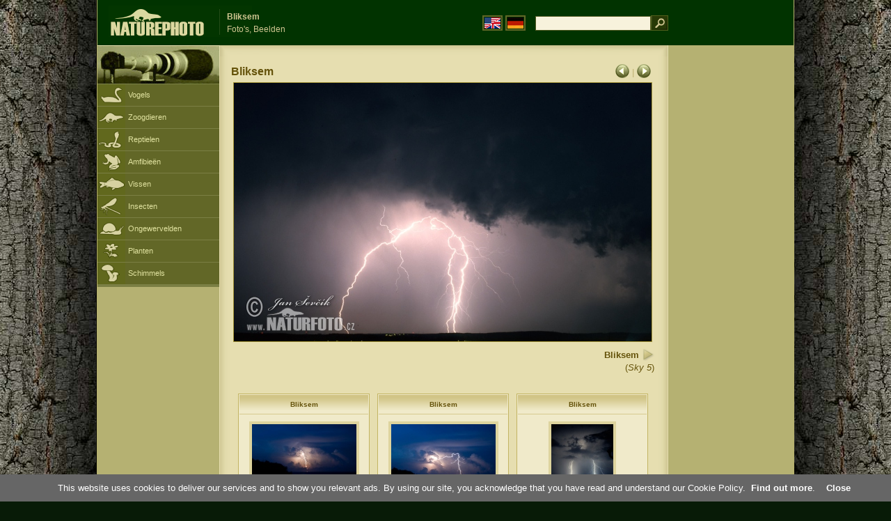

--- FILE ---
content_type: text/html; charset=UTF-8
request_url: https://www.naturephoto-cz.com/bliksem-picture_nl-22103.html
body_size: 3727
content:
<!DOCTYPE html PUBLIC "-//W3C//DTD XHTML 1.0 Strict//EN" "http://www.w3.org/TR/xhtml1/DTD/xhtml1-strict.dtd"> 
<html xmlns="http://www.w3.org/1999/xhtml" xml:lang="nl" lang="nl">

<head>

<title>Bliksem Foto's, Beelden</title>

<meta http-equiv="content-type" content="text/html; charset=utf-8" />
<meta http-equiv="content-language" content="nl" />
<meta http-equiv="content-script-type" content="text/javascript" />
<meta http-equiv="content-style-type" content="text/css" />
<meta name="robots" content="NOODP,index,follow" />
<meta name="description" content="Bliksem (Sky 5) Foto's, Beelden. Bliksem - Foto's van dieren en de natuur - een beetje dichter bij de natuur" />
<meta name="keywords" content="Bliksem" />

<link rel="stylesheet" href="https://www.naturephoto-cz.com/cache/2013_ciselniky_sprite.css" type="text/css" />
<script src="https://www.naturephoto-cz.com/cache/2016_funkce_all_v2.js" type="text/javascript"></script>	

	

<script type="text/javascript">
    window.cookieconsent_options = {"message":"This website uses cookies to deliver our services and to show you relevant ads. By using our site, you acknowledge that you have read and understand our Cookie Policy","dismiss":"Close","learnMore":"Find out more","link":"https://www.naturephoto-cz.com/cookies-en.html","theme":"https://www.naturephoto-cz.com/natur-scripts/cookieconsent/cookieconsent-dark2.css"};
</script>

</head>
<body style="background-color: #081b07; background-image: url(https://www.naturephoto-cz.com/natur-images/bg_v04.jpg); background-repeat: repeat-y; background-position: 50% 0px;">
<div class="main-envelope" style="z-index:10; border-left: 1px solid #b5b06c; border-right: 1px solid #b5b06c; width: 1000px; ">
<div class="main-banner" style="height: 65px;">

<div class="banner-left-naturfoto" style="width: 430px; height: 65px; overflow: hidden;">
<div class="logo-banner-com" style="margin: 8px 0 0 14px; background-image: url('https://www.naturephoto-cz.com/natur-sprite/sprite_naturfoto_all_2014.png'); background-position: -10px -10px;"><span>&nbsp;</span></div>
<div style="width: 500px; overflow: hidden; position: absolute; top: 13px; left: 50%; margin-left: -325px; border-left: 1px solid #234c18;">
<h1 style="font-weight: bold;">Bliksem</h1>
<div class="cl text-banner" style="margin-left: 5px;">Foto's, Beelden</div>
</div>

<style>
.obsah-vlajky-pk {}
.obsah-vlajky-pk a img {border:2px solid #626727; margin-top:12px; padding:1px;}
.obsah-vlajky-pk a:hover img {border:2px solid #9c8d35; margin-top:12px; padding:1px;}
</style>
<div class="obsah-vlajky-pk" style="text-align: right; width: 280px; overflow: hidden; position: absolute; top: 10px; left: 50%; margin-left: 40px;">
<form  method="get" action="https://www.naturephoto-cz.com/search_ln_nl/">
<a href="https://www.naturephoto-cz.com/"><img src="/natur-images/vlajka-en.gif" alt="" width="23" height="16" /></a> 
<a href="http://www.naturfoto-cz.de/"><img src="/natur-images/vlajka-de.gif" alt="" width="23" height="16" /></a>
<input style="margin: -15px 0 0 10px; padding-left: 2px; width: 160px;" type="text" name="retezec_search" value="" class="arabaci-right" /><input type="image" name="hledat" value="OK" src="/natur-images/lupa_pk.gif" class="ruka" style="margin-top: -11px; width: 25px; height: 22px; padding: 0px; border: 0px;"  />
</form>
</div>

</div>
</div>

<div class="inv"><hr /></div>
<div class="main-web">
<div class="left-menu">
<div class="">
<div class="menu-objektiv" style="margin-top: -1px;"><img src="/natur-images/objektiv-2014.jpg" width="175" height="56" alt="" /></div>

<div class="sub-menu">
<ul class="pk_submenu">
<li class="ptaci"><a href="https://www.naturephoto-cz.com/sect_nl_5/vogels.html">Vogels</a></li>
<li class="savci"><a href="https://www.naturephoto-cz.com/sect_nl_6/zoogdieren.html">Zoogdieren</a></li>
<li class="plazi"><a href="https://www.naturephoto-cz.com/sect_nl_7/reptielen.html">Reptielen</a></li>
<li class="obojzivelnici"><a href="https://www.naturephoto-cz.com/sect_nl_8/amfibieen.html">Amfibieën</a></li>
<li class="ryby"><a href="https://www.naturephoto-cz.com/sect_nl_9/vissen.html">Vissen</a></li>
<li class="hmyz"><a href="https://www.naturephoto-cz.com/sect_nl_10/insecten.html">Insecten</a></li>
<li class="bezobratli"><a href="https://www.naturephoto-cz.com/sect_nl_13/ongewervelden.html">Ongewervelden</a></li>
<li class="rostliny"><a href="https://www.naturephoto-cz.com/sect_nl_1/planten.html">Planten</a></li>
<li class="houby"><a href="https://www.naturephoto-cz.com/sect_nl_15/schimmels.html">Schimmels</a></li>
</ul>
</div>   

   

</div>
</div>
<div class="obsah" style="margin-top: -1px;">
<style>
h2{padding-bottom:0px; margin:0px; font-size : 1.25em; line-height: 1.2em; font-weight:bold;color:#65530b;}
h2 span{padding-left:5px; margin:0px; font-size : 0.85em; font-weight:normal;color:#65530b;}
</style>
<div class="inv"><hr /></div>



<div class="obsah-hlavni" style="border: 0px;">
<div class="obsah-hlavni-odsazeni">
<div class="inv"><hr /></div>
<div class="obsah-sekce">

<div style="margin: -15px 0 14px 0;" class="inv"><!-- <a class="tenka" href="/">Homepage</a> -->
 >  
<a class="tenka" href="/bliksem-picture_nl-2445.html" title="Bliksem">Bliksem</a>
</div>



<div class="detail-sipky arabaci-float-left" style="margin: -5px 0 5px 0;"> 
<a href="/bliksem-picture_nl-22104.html" title=""><img src="/natur-images/sipka_detail_left.gif" alt="" style="border: 0px; margin: 4px 0 -4px 0;" /></a> | <a href="/bliksem-picture_nl-16394.html" title=""><img src="/natur-images/sipka_detail_right.gif" alt="" style="border: 0px; margin: 4px 0 -4px 0;" /></a></div>

<div class="detail-nadpis arabaci-float-right" ><h2>Bliksem</h2></div>
</div>
<div class="item-big">
<div class="item-big-foto">
<img src="/photos/sevcik/bliksem--90x_blesky003.jpg" alt="Bliksem" title="Bliksem"  />
</div>
<div class="item-big-foot-nazev" style="width: 600px;">

<strong>Bliksem</strong>
            
<a onclick="javascript:Toggle('nazvy_jazyky_toggle');" class="ruka" style="color: #65530b; text-decoration: none;"><img src="/natur-images/sipka_nazvy_jazyky.gif" alt="" width="18" height="18" style="border: 0px; margin: 2px 0 -4px 0;" /></a>
<div style="clear: both; height: 3px;"><hr class="inv" /></div>
(<em>Sky 5</em>) 
</div>
<div class="item-big-foot-kategorie" style="width: 0px;">
</div>

</div>
<div class=""><hr class="inv" /></div>



<div class="cl"><hr class="inv" /></div>

<div id="nazvy_jazyky_toggle" style="display:none;">
<div class=""><hr class="inv" /></div>
<strong>LAT</strong>: <a class="odkaz-cizi-jazyky" href="https://www.naturephoto-cz.com/sky-5-photo_lat-2445.html">Sky 5</a>,
<a class="odkaz-cizi-jazyky" href="https://www.naturephoto-cz.com/categories.html">Foto's, Beelden</a>,
<div class="p10"><hr class="inv" /></div>
<div class="items-rozdelovac cl"><hr class="inv" /></div>
</div>

 

<div class="cl"><hr class="inv" /></div>
<div class="items">
<br />
<div class="item-obalka-vetsi">
<div class="item">
<div class="item-nazev"><h3>Bliksem</h3></div>
<div class="item-foto"><a href="/bliksem-picture_nl-23635.html" title="Bliksem"><img src="/photos/sevcik/thumb-bliksem--95x_boure_dsr0535.jpg" alt="Bliksem" width="150"  /><br /><span>Bliksem</span></a></div>
<div class="item-lokace">#23635</div>
</div>
</div>
<div class="item-obalka-vetsi">
<div class="item">
<div class="item-nazev"><h3>Bliksem</h3></div>
<div class="item-foto"><a href="/bliksem-picture_nl-23634.html" title="Bliksem"><img src="/photos/sevcik/thumb-bliksem--95x_boure_dsr0548.jpg" alt="Bliksem" width="150"  /><br /><span>Bliksem</span></a></div>
<div class="item-lokace">#23634</div>
</div>
</div>
<div class="item-obalka-vetsi">
<div class="item">
<div class="item-nazev"><h3>Bliksem</h3></div>
<div class="item-foto"><a href="/bliksem-picture_nl-23382.html" title="Bliksem"><img src="/photos/sevcik/thumb-bliksem--85x_blesk_dsp9183_oprava.jpg" alt="Bliksem" height="100"  /><br /><span>Bliksem</span></a></div>
<div class="item-lokace">#23382</div>
</div>
</div>
<div class="item-obalka-vetsi">
<div class="item">
<div class="item-nazev"><h3>Bliksem</h3></div>
<div class="item-foto"><a href="/bliksem-picture_nl-22105.html" title="Bliksem"><img src="/photos/sevcik/thumb-bliksem--43x_blesky007.jpg" alt="Bliksem" height="100"  /><br /><span>Bliksem</span></a></div>
<div class="item-lokace">#22105</div>
</div>
</div>
<div class="item-obalka-vetsi">
<div class="item">
<div class="item-nazev"><h3>Bliksem</h3></div>
<div class="item-foto"><a href="/bliksem-picture_nl-22104.html" title="Bliksem"><img src="/photos/sevcik/thumb-bliksem--34x_blesky005.jpg" alt="Bliksem" height="100"  /><br /><span>Bliksem</span></a></div>
<div class="item-lokace">#22104</div>
</div>
</div>
<div class="item-obalka-vetsi">
<div class="item">
<div class="item-nazev"><h3>Bliksem</h3></div>
<div class="item-foto"><a href="/bliksem-picture_nl-16394.html" title="Bliksem"><img src="/photos/sevcik/thumb-bliksem--xxxblesk_dsi0296.jpg" alt="Bliksem" width="150"  /><br /><span>Bliksem</span></a></div>
<div class="item-lokace">#16394</div>
</div>
</div>
<div class="item-obalka-vetsi">
<div class="item">
<div class="item-nazev"><h3>Bliksem</h3></div>
<div class="item-foto"><a href="/bliksem-picture_nl-16393.html" title="Bliksem"><img src="/photos/sevcik/thumb-bliksem--xxxblesk_dsi0292.jpg" alt="Bliksem" width="150"  /><br /><span>Bliksem</span></a></div>
<div class="item-lokace">#16393</div>
</div>
</div>
<div class="item-obalka-vetsi">
<div class="item">
<div class="item-nazev"><h3>Bliksem</h3></div>
<div class="item-foto"><a href="/bliksem-picture_nl-16097.html" title="Bliksem"><img src="/photos/sevcik/thumb-bliksem--xxxblesk_dsk6219.jpg" alt="Bliksem" height="100"  /><br /><span>Bliksem</span></a></div>
<div class="item-lokace">#16097</div>
</div>
</div>
<div class="item-obalka-vetsi">
<div class="item">
<div class="item-nazev"><h3>Bliksem</h3></div>
<div class="item-foto"><a href="/bliksem-picture_nl-12614.html" title="Bliksem"><img src="/photos/sevcik/thumb-bliksem--xxxblesk.jpg" alt="Bliksem" height="100"  /><br /><span>Bliksem</span></a></div>
<div class="item-lokace">#12614</div>
</div>
</div>
<div class="item-obalka-vetsi">
<div class="item">
<div class="item-nazev"><h3>Bliksem</h3></div>
<div class="item-foto"><a href="/bliksem-picture_nl-5976.html" title="Bliksem"><img src="/photos/sevcik/thumb-bliksem--ligtning_2.jpg" alt="Bliksem" height="100"  /><br /><span>Bliksem</span></a></div>
<div class="item-lokace">#5976</div>
</div>
</div>
<div class="item-obalka-vetsi">
<div class="item">
<div class="item-nazev"><h3>Bliksem</h3></div>
<div class="item-foto"><a href="/bliksem-picture_nl-5975.html" title="Bliksem"><img src="/photos/sevcik/thumb-bliksem--ligtning_1.jpg" alt="Bliksem" height="100"  /><br /><span>Bliksem</span></a></div>
<div class="item-lokace">#5975</div>
</div>
</div>
<div class="item-obalka-vetsi">
<div class="item">
<div class="item-nazev"><h3>Bliksem</h3></div>
<div class="item-foto"><a href="/bliksem-picture_nl-2445.html" title="Bliksem"><img src="/photos/sevcik/thumb-bliksem--56x_blesky002.jpg" alt="Bliksem" height="100"  /><br /><span>Bliksem</span></a></div>
<div class="item-lokace">#2445</div>
</div>
</div>
</div>

<div class="cl p10"><hr class="inv" /></div>
<div class="items-rozdelovac-list cl"><hr class="inv" /></div>
<div class="select_druh_pod">
<ul>
<li>
Indien u interesse hebt in het publiceren of reclame gebruik beelden, neem dan direct contact op met de auteur.
</li>
<li>
Foto's van deze sites kunnen dienen om gratis te bekijken, als didactisch materiaal voor schoolreizen, leren kennen en bepalen de schoonheid van onze natuur, of om het bericht doorsturen naar zijn eigen in de vorm van een elektronische postkaart.
</li>
</ul></div>

</div>
</div><div class="obsah-right">
<!-- <div class="menu-o-webu"></div> -->
<div class="menu">

<div class="">
<div style="padding: 20px 0 0 10px;">
<script async src="//pagead2.googlesyndication.com/pagead/js/adsbygoogle.js"></script>
<!-- NP.com - Pravý 160x600 cizi -->
<ins class="adsbygoogle"
     style="display:inline-block;width:160px;height:600px"
     data-ad-client="ca-pub-9699885175352241"
     data-ad-slot="5885612201"></ins>
<script>
(adsbygoogle = window.adsbygoogle || []).push({});
</script>
</div>


</div>
</div>
<div class="menu-kontakt"><br /></div>



<div class="pocitadlo">
<script type="text/javascript">
<!--
document.write ('<img src="https://toplist.cz/dot.asp?id=199782&amp;http='+escape(document.referrer)+'&amp;wi='+escape(window.screen.width)+'&he='+escape(window.screen.height)+'&amp;cd='+escape(window.screen.colorDepth)+'&amp;t='+escape(document.title)+'" class="inv" width="0" height="0" alt=""/>');
//--></script><img src="https://toplist.cz/dot.asp?id=199782" class="inv" width="0" height="0" alt="" />
<img src="https://toplist.cz/dot.asp?id=48814" class="inv" width="0" height="0" alt="" />
<img src="https://toplist.cz/dot.asp?id=244454" class="inv" width="0" height="0" alt="" />

<!-- Google Analytics -->
<script>
  (function(i,s,o,g,r,a,m){i['GoogleAnalyticsObject']=r;i[r]=i[r]||function(){
  (i[r].q=i[r].q||[]).push(arguments)},i[r].l=1*new Date();a=s.createElement(o),
  m=s.getElementsByTagName(o)[0];a.async=1;a.src=g;m.parentNode.insertBefore(a,m)
  })(window,document,'script','//www.google-analytics.com/analytics.js','ga');

  ga('create', 'UA-1466442-1', 'auto');
  ga('send', 'pageview');
  ga('set', 'anonymizeIp', true);

</script>


<script type="text/javascript">
function Toggle(item) {
   obj=document.getElementById(item);
   visible=(obj.style.display!="none")
   key=document.getElementById("x" + item);
   if (visible) {
     obj.style.display="none";
   } else {
      obj.style.display="block";
   }
}
</script>

</div>	
</div>
</div>
</div>
<div class="zapati">
<div class="zapati-partneri"><hr class="inv" /></div>
<div class="zapati-dole">
<div class="zapati-dole-mapa"></div>
<div class="zapati-dole-autor">Te bekijken raden een fullscreen weergave - F11&nbsp;</div>
<div class="zapati-dole-box"><a href="https://www.naturfoto.cz/">Naturfoto &copy; 2026</a></div>
</div>


<div class="zapati-konec"><hr class="inv" />
Links: 
<a href="https://www.naturephoto-cz.com/categories.html">Foto's, Beelden</a> | 
<a href="https://www.naturephoto-cz.com/map-of-website-eu.html">Naturephoto</a> | 
</div>


</div>
</div>



</body>
</html>

--- FILE ---
content_type: text/html; charset=utf-8
request_url: https://www.google.com/recaptcha/api2/aframe
body_size: 268
content:
<!DOCTYPE HTML><html><head><meta http-equiv="content-type" content="text/html; charset=UTF-8"></head><body><script nonce="siLSKibGSs9FPxqX7Zd8CA">/** Anti-fraud and anti-abuse applications only. See google.com/recaptcha */ try{var clients={'sodar':'https://pagead2.googlesyndication.com/pagead/sodar?'};window.addEventListener("message",function(a){try{if(a.source===window.parent){var b=JSON.parse(a.data);var c=clients[b['id']];if(c){var d=document.createElement('img');d.src=c+b['params']+'&rc='+(localStorage.getItem("rc::a")?sessionStorage.getItem("rc::b"):"");window.document.body.appendChild(d);sessionStorage.setItem("rc::e",parseInt(sessionStorage.getItem("rc::e")||0)+1);localStorage.setItem("rc::h",'1769830461082');}}}catch(b){}});window.parent.postMessage("_grecaptcha_ready", "*");}catch(b){}</script></body></html>